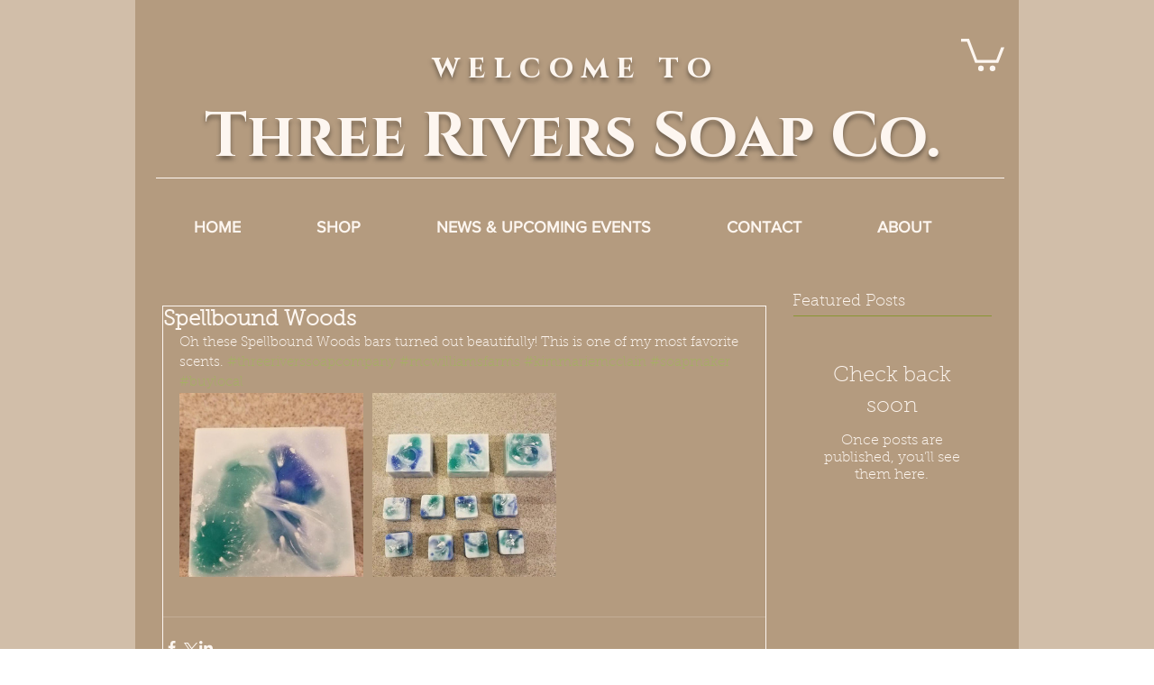

--- FILE ---
content_type: text/css; charset=utf-8
request_url: https://www.threeriverssoapco.com/_serverless/pro-gallery-css-v4-server/layoutCss?ver=2&id=u6kz3-not-scoped&items=3716_716_960%7C3566_716_960&container=414_632_320_720&options=gallerySizeType:px%7CenableInfiniteScroll:true%7CtitlePlacement:SHOW_ON_HOVER%7CgridStyle:1%7CimageMargin:10%7CgalleryLayout:2%7CisVertical:false%7CnumberOfImagesPerRow:3%7CgallerySizePx:300%7CcubeRatio:1%7CcubeType:fill%7CgalleryThumbnailsAlignment:bottom%7CthumbnailSpacings:0
body_size: -255
content:
#pro-gallery-u6kz3-not-scoped [data-hook="item-container"][data-idx="0"].gallery-item-container{opacity: 1 !important;display: block !important;transition: opacity .2s ease !important;top: 0px !important;left: 0px !important;right: auto !important;height: 204px !important;width: 204px !important;} #pro-gallery-u6kz3-not-scoped [data-hook="item-container"][data-idx="0"] .gallery-item-common-info-outer{height: 100% !important;} #pro-gallery-u6kz3-not-scoped [data-hook="item-container"][data-idx="0"] .gallery-item-common-info{height: 100% !important;width: 100% !important;} #pro-gallery-u6kz3-not-scoped [data-hook="item-container"][data-idx="0"] .gallery-item-wrapper{width: 204px !important;height: 204px !important;margin: 0 !important;} #pro-gallery-u6kz3-not-scoped [data-hook="item-container"][data-idx="0"] .gallery-item-content{width: 204px !important;height: 204px !important;margin: 0px 0px !important;opacity: 1 !important;} #pro-gallery-u6kz3-not-scoped [data-hook="item-container"][data-idx="0"] .gallery-item-hover{width: 204px !important;height: 204px !important;opacity: 1 !important;} #pro-gallery-u6kz3-not-scoped [data-hook="item-container"][data-idx="0"] .item-hover-flex-container{width: 204px !important;height: 204px !important;margin: 0px 0px !important;opacity: 1 !important;} #pro-gallery-u6kz3-not-scoped [data-hook="item-container"][data-idx="0"] .gallery-item-wrapper img{width: 100% !important;height: 100% !important;opacity: 1 !important;} #pro-gallery-u6kz3-not-scoped [data-hook="item-container"][data-idx="1"].gallery-item-container{opacity: 1 !important;display: block !important;transition: opacity .2s ease !important;top: 0px !important;left: 214px !important;right: auto !important;height: 204px !important;width: 204px !important;} #pro-gallery-u6kz3-not-scoped [data-hook="item-container"][data-idx="1"] .gallery-item-common-info-outer{height: 100% !important;} #pro-gallery-u6kz3-not-scoped [data-hook="item-container"][data-idx="1"] .gallery-item-common-info{height: 100% !important;width: 100% !important;} #pro-gallery-u6kz3-not-scoped [data-hook="item-container"][data-idx="1"] .gallery-item-wrapper{width: 204px !important;height: 204px !important;margin: 0 !important;} #pro-gallery-u6kz3-not-scoped [data-hook="item-container"][data-idx="1"] .gallery-item-content{width: 204px !important;height: 204px !important;margin: 0px 0px !important;opacity: 1 !important;} #pro-gallery-u6kz3-not-scoped [data-hook="item-container"][data-idx="1"] .gallery-item-hover{width: 204px !important;height: 204px !important;opacity: 1 !important;} #pro-gallery-u6kz3-not-scoped [data-hook="item-container"][data-idx="1"] .item-hover-flex-container{width: 204px !important;height: 204px !important;margin: 0px 0px !important;opacity: 1 !important;} #pro-gallery-u6kz3-not-scoped [data-hook="item-container"][data-idx="1"] .gallery-item-wrapper img{width: 100% !important;height: 100% !important;opacity: 1 !important;} #pro-gallery-u6kz3-not-scoped .pro-gallery-prerender{height:204px !important;}#pro-gallery-u6kz3-not-scoped {height:204px !important; width:632px !important;}#pro-gallery-u6kz3-not-scoped .pro-gallery-margin-container {height:204px !important;}#pro-gallery-u6kz3-not-scoped .pro-gallery {height:204px !important; width:632px !important;}#pro-gallery-u6kz3-not-scoped .pro-gallery-parent-container {height:204px !important; width:642px !important;}